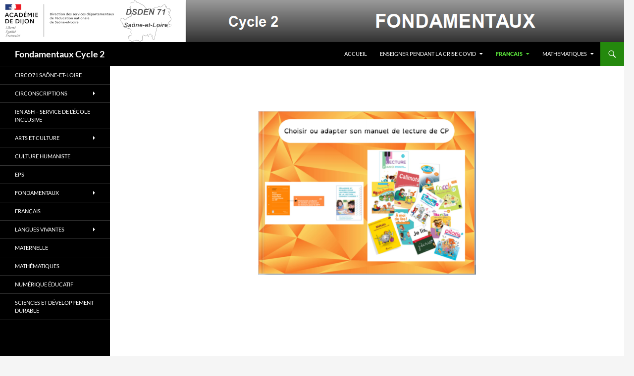

--- FILE ---
content_type: text/html; charset=UTF-8
request_url: https://c2fond71.cir.ac-dijon.fr/manuels-lecture-cp-2021/
body_size: 10992
content:
<!DOCTYPE html>
<html lang="fr-FR">
<head>
	<meta charset="UTF-8">
	<meta name="viewport" content="width=device-width, initial-scale=1.0">
	<title>manuels lecture CP | Fondamentaux Cycle 2</title>
	<link rel="profile" href="https://gmpg.org/xfn/11">
	<link rel="pingback" href="https://c2fond71.cir.ac-dijon.fr/xmlrpc.php">
	<meta name='robots' content='max-image-preview:large' />
<link rel="alternate" type="application/rss+xml" title="Fondamentaux Cycle 2 &raquo; Flux" href="https://c2fond71.cir.ac-dijon.fr/feed/" />
<link rel="alternate" type="application/rss+xml" title="Fondamentaux Cycle 2 &raquo; Flux des commentaires" href="https://c2fond71.cir.ac-dijon.fr/comments/feed/" />
<link rel="alternate" title="oEmbed (JSON)" type="application/json+oembed" href="https://c2fond71.cir.ac-dijon.fr/wp-json/oembed/1.0/embed?url=https%3A%2F%2Fc2fond71.cir.ac-dijon.fr%2Fmanuels-lecture-cp-2021%2F" />
<link rel="alternate" title="oEmbed (XML)" type="text/xml+oembed" href="https://c2fond71.cir.ac-dijon.fr/wp-json/oembed/1.0/embed?url=https%3A%2F%2Fc2fond71.cir.ac-dijon.fr%2Fmanuels-lecture-cp-2021%2F&#038;format=xml" />
<style id='wp-img-auto-sizes-contain-inline-css'>
img:is([sizes=auto i],[sizes^="auto," i]){contain-intrinsic-size:3000px 1500px}
/*# sourceURL=wp-img-auto-sizes-contain-inline-css */
</style>
<link rel='stylesheet' id='validate-engine-css-css' href='https://c2fond71.cir.ac-dijon.fr/wp-content/plugins/wysija-newsletters/css/validationEngine.jquery.css?ver=2.22' media='all' />
<link rel='stylesheet' id='twb-open-sans-css' href='https://fonts.googleapis.com/css?family=Open+Sans%3A300%2C400%2C500%2C600%2C700%2C800&#038;display=swap&#038;ver=6.9' media='all' />
<link rel='stylesheet' id='twbbwg-global-css' href='https://c2fond71.cir.ac-dijon.fr/wp-content/plugins/photo-gallery/booster/assets/css/global.css?ver=1.0.0' media='all' />
<style id='wp-emoji-styles-inline-css'>

	img.wp-smiley, img.emoji {
		display: inline !important;
		border: none !important;
		box-shadow: none !important;
		height: 1em !important;
		width: 1em !important;
		margin: 0 0.07em !important;
		vertical-align: -0.1em !important;
		background: none !important;
		padding: 0 !important;
	}
/*# sourceURL=wp-emoji-styles-inline-css */
</style>
<link rel='stylesheet' id='wp-block-library-css' href='https://c2fond71.cir.ac-dijon.fr/wp-includes/css/dist/block-library/style.min.css?ver=6.9' media='all' />
<style id='global-styles-inline-css'>
:root{--wp--preset--aspect-ratio--square: 1;--wp--preset--aspect-ratio--4-3: 4/3;--wp--preset--aspect-ratio--3-4: 3/4;--wp--preset--aspect-ratio--3-2: 3/2;--wp--preset--aspect-ratio--2-3: 2/3;--wp--preset--aspect-ratio--16-9: 16/9;--wp--preset--aspect-ratio--9-16: 9/16;--wp--preset--color--black: #000000;--wp--preset--color--cyan-bluish-gray: #abb8c3;--wp--preset--color--white: #fff;--wp--preset--color--pale-pink: #f78da7;--wp--preset--color--vivid-red: #cf2e2e;--wp--preset--color--luminous-vivid-orange: #ff6900;--wp--preset--color--luminous-vivid-amber: #fcb900;--wp--preset--color--light-green-cyan: #7bdcb5;--wp--preset--color--vivid-green-cyan: #00d084;--wp--preset--color--pale-cyan-blue: #8ed1fc;--wp--preset--color--vivid-cyan-blue: #0693e3;--wp--preset--color--vivid-purple: #9b51e0;--wp--preset--color--green: #24890d;--wp--preset--color--dark-gray: #2b2b2b;--wp--preset--color--medium-gray: #767676;--wp--preset--color--light-gray: #f5f5f5;--wp--preset--gradient--vivid-cyan-blue-to-vivid-purple: linear-gradient(135deg,rgb(6,147,227) 0%,rgb(155,81,224) 100%);--wp--preset--gradient--light-green-cyan-to-vivid-green-cyan: linear-gradient(135deg,rgb(122,220,180) 0%,rgb(0,208,130) 100%);--wp--preset--gradient--luminous-vivid-amber-to-luminous-vivid-orange: linear-gradient(135deg,rgb(252,185,0) 0%,rgb(255,105,0) 100%);--wp--preset--gradient--luminous-vivid-orange-to-vivid-red: linear-gradient(135deg,rgb(255,105,0) 0%,rgb(207,46,46) 100%);--wp--preset--gradient--very-light-gray-to-cyan-bluish-gray: linear-gradient(135deg,rgb(238,238,238) 0%,rgb(169,184,195) 100%);--wp--preset--gradient--cool-to-warm-spectrum: linear-gradient(135deg,rgb(74,234,220) 0%,rgb(151,120,209) 20%,rgb(207,42,186) 40%,rgb(238,44,130) 60%,rgb(251,105,98) 80%,rgb(254,248,76) 100%);--wp--preset--gradient--blush-light-purple: linear-gradient(135deg,rgb(255,206,236) 0%,rgb(152,150,240) 100%);--wp--preset--gradient--blush-bordeaux: linear-gradient(135deg,rgb(254,205,165) 0%,rgb(254,45,45) 50%,rgb(107,0,62) 100%);--wp--preset--gradient--luminous-dusk: linear-gradient(135deg,rgb(255,203,112) 0%,rgb(199,81,192) 50%,rgb(65,88,208) 100%);--wp--preset--gradient--pale-ocean: linear-gradient(135deg,rgb(255,245,203) 0%,rgb(182,227,212) 50%,rgb(51,167,181) 100%);--wp--preset--gradient--electric-grass: linear-gradient(135deg,rgb(202,248,128) 0%,rgb(113,206,126) 100%);--wp--preset--gradient--midnight: linear-gradient(135deg,rgb(2,3,129) 0%,rgb(40,116,252) 100%);--wp--preset--font-size--small: 13px;--wp--preset--font-size--medium: 20px;--wp--preset--font-size--large: 36px;--wp--preset--font-size--x-large: 42px;--wp--preset--spacing--20: 0.44rem;--wp--preset--spacing--30: 0.67rem;--wp--preset--spacing--40: 1rem;--wp--preset--spacing--50: 1.5rem;--wp--preset--spacing--60: 2.25rem;--wp--preset--spacing--70: 3.38rem;--wp--preset--spacing--80: 5.06rem;--wp--preset--shadow--natural: 6px 6px 9px rgba(0, 0, 0, 0.2);--wp--preset--shadow--deep: 12px 12px 50px rgba(0, 0, 0, 0.4);--wp--preset--shadow--sharp: 6px 6px 0px rgba(0, 0, 0, 0.2);--wp--preset--shadow--outlined: 6px 6px 0px -3px rgb(255, 255, 255), 6px 6px rgb(0, 0, 0);--wp--preset--shadow--crisp: 6px 6px 0px rgb(0, 0, 0);}:where(.is-layout-flex){gap: 0.5em;}:where(.is-layout-grid){gap: 0.5em;}body .is-layout-flex{display: flex;}.is-layout-flex{flex-wrap: wrap;align-items: center;}.is-layout-flex > :is(*, div){margin: 0;}body .is-layout-grid{display: grid;}.is-layout-grid > :is(*, div){margin: 0;}:where(.wp-block-columns.is-layout-flex){gap: 2em;}:where(.wp-block-columns.is-layout-grid){gap: 2em;}:where(.wp-block-post-template.is-layout-flex){gap: 1.25em;}:where(.wp-block-post-template.is-layout-grid){gap: 1.25em;}.has-black-color{color: var(--wp--preset--color--black) !important;}.has-cyan-bluish-gray-color{color: var(--wp--preset--color--cyan-bluish-gray) !important;}.has-white-color{color: var(--wp--preset--color--white) !important;}.has-pale-pink-color{color: var(--wp--preset--color--pale-pink) !important;}.has-vivid-red-color{color: var(--wp--preset--color--vivid-red) !important;}.has-luminous-vivid-orange-color{color: var(--wp--preset--color--luminous-vivid-orange) !important;}.has-luminous-vivid-amber-color{color: var(--wp--preset--color--luminous-vivid-amber) !important;}.has-light-green-cyan-color{color: var(--wp--preset--color--light-green-cyan) !important;}.has-vivid-green-cyan-color{color: var(--wp--preset--color--vivid-green-cyan) !important;}.has-pale-cyan-blue-color{color: var(--wp--preset--color--pale-cyan-blue) !important;}.has-vivid-cyan-blue-color{color: var(--wp--preset--color--vivid-cyan-blue) !important;}.has-vivid-purple-color{color: var(--wp--preset--color--vivid-purple) !important;}.has-black-background-color{background-color: var(--wp--preset--color--black) !important;}.has-cyan-bluish-gray-background-color{background-color: var(--wp--preset--color--cyan-bluish-gray) !important;}.has-white-background-color{background-color: var(--wp--preset--color--white) !important;}.has-pale-pink-background-color{background-color: var(--wp--preset--color--pale-pink) !important;}.has-vivid-red-background-color{background-color: var(--wp--preset--color--vivid-red) !important;}.has-luminous-vivid-orange-background-color{background-color: var(--wp--preset--color--luminous-vivid-orange) !important;}.has-luminous-vivid-amber-background-color{background-color: var(--wp--preset--color--luminous-vivid-amber) !important;}.has-light-green-cyan-background-color{background-color: var(--wp--preset--color--light-green-cyan) !important;}.has-vivid-green-cyan-background-color{background-color: var(--wp--preset--color--vivid-green-cyan) !important;}.has-pale-cyan-blue-background-color{background-color: var(--wp--preset--color--pale-cyan-blue) !important;}.has-vivid-cyan-blue-background-color{background-color: var(--wp--preset--color--vivid-cyan-blue) !important;}.has-vivid-purple-background-color{background-color: var(--wp--preset--color--vivid-purple) !important;}.has-black-border-color{border-color: var(--wp--preset--color--black) !important;}.has-cyan-bluish-gray-border-color{border-color: var(--wp--preset--color--cyan-bluish-gray) !important;}.has-white-border-color{border-color: var(--wp--preset--color--white) !important;}.has-pale-pink-border-color{border-color: var(--wp--preset--color--pale-pink) !important;}.has-vivid-red-border-color{border-color: var(--wp--preset--color--vivid-red) !important;}.has-luminous-vivid-orange-border-color{border-color: var(--wp--preset--color--luminous-vivid-orange) !important;}.has-luminous-vivid-amber-border-color{border-color: var(--wp--preset--color--luminous-vivid-amber) !important;}.has-light-green-cyan-border-color{border-color: var(--wp--preset--color--light-green-cyan) !important;}.has-vivid-green-cyan-border-color{border-color: var(--wp--preset--color--vivid-green-cyan) !important;}.has-pale-cyan-blue-border-color{border-color: var(--wp--preset--color--pale-cyan-blue) !important;}.has-vivid-cyan-blue-border-color{border-color: var(--wp--preset--color--vivid-cyan-blue) !important;}.has-vivid-purple-border-color{border-color: var(--wp--preset--color--vivid-purple) !important;}.has-vivid-cyan-blue-to-vivid-purple-gradient-background{background: var(--wp--preset--gradient--vivid-cyan-blue-to-vivid-purple) !important;}.has-light-green-cyan-to-vivid-green-cyan-gradient-background{background: var(--wp--preset--gradient--light-green-cyan-to-vivid-green-cyan) !important;}.has-luminous-vivid-amber-to-luminous-vivid-orange-gradient-background{background: var(--wp--preset--gradient--luminous-vivid-amber-to-luminous-vivid-orange) !important;}.has-luminous-vivid-orange-to-vivid-red-gradient-background{background: var(--wp--preset--gradient--luminous-vivid-orange-to-vivid-red) !important;}.has-very-light-gray-to-cyan-bluish-gray-gradient-background{background: var(--wp--preset--gradient--very-light-gray-to-cyan-bluish-gray) !important;}.has-cool-to-warm-spectrum-gradient-background{background: var(--wp--preset--gradient--cool-to-warm-spectrum) !important;}.has-blush-light-purple-gradient-background{background: var(--wp--preset--gradient--blush-light-purple) !important;}.has-blush-bordeaux-gradient-background{background: var(--wp--preset--gradient--blush-bordeaux) !important;}.has-luminous-dusk-gradient-background{background: var(--wp--preset--gradient--luminous-dusk) !important;}.has-pale-ocean-gradient-background{background: var(--wp--preset--gradient--pale-ocean) !important;}.has-electric-grass-gradient-background{background: var(--wp--preset--gradient--electric-grass) !important;}.has-midnight-gradient-background{background: var(--wp--preset--gradient--midnight) !important;}.has-small-font-size{font-size: var(--wp--preset--font-size--small) !important;}.has-medium-font-size{font-size: var(--wp--preset--font-size--medium) !important;}.has-large-font-size{font-size: var(--wp--preset--font-size--large) !important;}.has-x-large-font-size{font-size: var(--wp--preset--font-size--x-large) !important;}
/*# sourceURL=global-styles-inline-css */
</style>

<style id='classic-theme-styles-inline-css'>
/*! This file is auto-generated */
.wp-block-button__link{color:#fff;background-color:#32373c;border-radius:9999px;box-shadow:none;text-decoration:none;padding:calc(.667em + 2px) calc(1.333em + 2px);font-size:1.125em}.wp-block-file__button{background:#32373c;color:#fff;text-decoration:none}
/*# sourceURL=/wp-includes/css/classic-themes.min.css */
</style>
<link rel='stylesheet' id='responsive-lightbox-swipebox-css' href='https://c2fond71.cir.ac-dijon.fr/wp-content/plugins/responsive-lightbox/assets/swipebox/swipebox.min.css?ver=1.5.2' media='all' />
<link rel='stylesheet' id='af-fontawesome-css' href='https://c2fond71.cir.ac-dijon.fr/wp-content/plugins/asgaros-forum/libs/fontawesome/css/all.min.css?ver=3.3.0' media='all' />
<link rel='stylesheet' id='af-fontawesome-compat-v4-css' href='https://c2fond71.cir.ac-dijon.fr/wp-content/plugins/asgaros-forum/libs/fontawesome/css/v4-shims.min.css?ver=3.3.0' media='all' />
<link rel='stylesheet' id='af-widgets-css' href='https://c2fond71.cir.ac-dijon.fr/wp-content/plugins/asgaros-forum/skin/widgets.css?ver=3.3.0' media='all' />
<link rel='stylesheet' id='bwg_fonts-css' href='https://c2fond71.cir.ac-dijon.fr/wp-content/plugins/photo-gallery/css/bwg-fonts/fonts.css?ver=0.0.1' media='all' />
<link rel='stylesheet' id='sumoselect-css' href='https://c2fond71.cir.ac-dijon.fr/wp-content/plugins/photo-gallery/css/sumoselect.min.css?ver=3.4.6' media='all' />
<link rel='stylesheet' id='mCustomScrollbar-css' href='https://c2fond71.cir.ac-dijon.fr/wp-content/plugins/photo-gallery/css/jquery.mCustomScrollbar.min.css?ver=3.1.5' media='all' />
<link rel='stylesheet' id='bwg_googlefonts-css' href='https://fonts.googleapis.com/css?family=Ubuntu&#038;subset=greek,latin,greek-ext,vietnamese,cyrillic-ext,latin-ext,cyrillic' media='all' />
<link rel='stylesheet' id='bwg_frontend-css' href='https://c2fond71.cir.ac-dijon.fr/wp-content/plugins/photo-gallery/css/styles.min.css?ver=1.8.37' media='all' />
<link rel='stylesheet' id='h5p-plugin-styles-css' href='https://c2fond71.cir.ac-dijon.fr/wp-content/plugins/h5p/h5p-php-library/styles/h5p.css?ver=1.16.2' media='all' />
<link rel='stylesheet' id='parent-style-css' href='https://c2fond71.cir.ac-dijon.fr/wp-content/themes/twentyfourteen/style.css?ver=6.9' media='all' />
<link rel='stylesheet' id='twentyfourteen-lato-css' href='https://c2fond71.cir.ac-dijon.fr/wp-content/themes/twentyfourteen/fonts/font-lato.css?ver=20230328' media='all' />
<link rel='stylesheet' id='genericons-css' href='https://c2fond71.cir.ac-dijon.fr/wp-content/themes/twentyfourteen/genericons/genericons.css?ver=20251101' media='all' />
<link rel='stylesheet' id='twentyfourteen-style-css' href='https://c2fond71.cir.ac-dijon.fr/wp-content/themes/twentyfourteen-cir/style.css?ver=20251202' media='all' />
<link rel='stylesheet' id='twentyfourteen-block-style-css' href='https://c2fond71.cir.ac-dijon.fr/wp-content/themes/twentyfourteen/css/blocks.css?ver=20250715' media='all' />
<link rel='stylesheet' id='dashicons-css' href='https://c2fond71.cir.ac-dijon.fr/wp-includes/css/dashicons.min.css?ver=6.9' media='all' />
<link rel='stylesheet' id='my-calendar-lists-css' href='https://c2fond71.cir.ac-dijon.fr/wp-content/plugins/my-calendar/css/list-presets.css?ver=3.7.0' media='all' />
<link rel='stylesheet' id='my-calendar-reset-css' href='https://c2fond71.cir.ac-dijon.fr/wp-content/plugins/my-calendar/css/reset.css?ver=3.7.0' media='all' />
<link rel='stylesheet' id='my-calendar-style-css' href='https://c2fond71.cir.ac-dijon.fr/wp-content/plugins/my-calendar/styles/twentytwentytwo.css?ver=3.7.0-twentytwentytwo-css' media='all' />
<style id='my-calendar-style-inline-css'>

/* Styles by My Calendar - Joe Dolson https://www.joedolson.com/ */

.mc-main, .mc-event, .my-calendar-modal, .my-calendar-modal-overlay, .mc-event-list {--primary-dark: #313233; --primary-light: #fff; --secondary-light: #fff; --secondary-dark: #000; --highlight-dark: #666; --highlight-light: #efefef; --close-button: #b32d2e; --search-highlight-bg: #f5e6ab; --main-background: transparent; --main-color: inherit; --navbar-background: transparent; --nav-button-bg: #fff; --nav-button-color: #313233; --nav-button-border: #313233; --nav-input-border: #313233; --nav-input-background: #fff; --nav-input-color: #313233; --grid-cell-border: #0000001f; --grid-header-border: #313233; --grid-header-color: #313233; --grid-weekend-color: #313233; --grid-header-bg: transparent; --grid-weekend-bg: transparent; --grid-cell-background: transparent; --current-day-border: #313233; --current-day-color: #313233; --current-day-bg: transparent; --date-has-events-bg: #313233; --date-has-events-color: #f6f7f7; --calendar-heading: clamp( 1.125rem, 24px, 2.5rem ); --event-title: clamp( 1.25rem, 24px, 2.5rem ); --grid-date: 16px; --grid-date-heading: clamp( .75rem, 16px, 1.5rem ); --modal-title: 1.5rem; --navigation-controls: clamp( .75rem, 16px, 1.5rem ); --card-heading: 1.125rem; --list-date: 1.25rem; --author-card: clamp( .75rem, 14px, 1.5rem); --single-event-title: clamp( 1.25rem, 24px, 2.5rem ); --mini-time-text: clamp( .75rem, 14px 1.25rem ); --list-event-date: 1.25rem; --list-event-title: 1.2rem; --grid-max-width: 1260px; --main-margin: 0 auto; --list-preset-border-color: #000000; --list-preset-stripe-background: rgba( 0,0,0,.04 ); --list-preset-date-badge-background: #000; --list-preset-date-badge-color: #fff; --list-preset-background: transparent; }
/*# sourceURL=my-calendar-style-inline-css */
</style>
<!--n2css--><!--n2js--><script src="https://c2fond71.cir.ac-dijon.fr/wp-includes/js/jquery/jquery.min.js?ver=3.7.1" id="jquery-core-js"></script>
<script src="https://c2fond71.cir.ac-dijon.fr/wp-includes/js/jquery/jquery-migrate.min.js?ver=3.4.1" id="jquery-migrate-js"></script>
<script src="https://c2fond71.cir.ac-dijon.fr/wp-content/plugins/photo-gallery/booster/assets/js/circle-progress.js?ver=1.2.2" id="twbbwg-circle-js"></script>
<script id="twbbwg-global-js-extra">
var twb = {"nonce":"126c804380","ajax_url":"https://c2fond71.cir.ac-dijon.fr/wp-admin/admin-ajax.php","plugin_url":"https://c2fond71.cir.ac-dijon.fr/wp-content/plugins/photo-gallery/booster","href":"https://c2fond71.cir.ac-dijon.fr/wp-admin/admin.php?page=twbbwg_photo-gallery"};
var twb = {"nonce":"126c804380","ajax_url":"https://c2fond71.cir.ac-dijon.fr/wp-admin/admin-ajax.php","plugin_url":"https://c2fond71.cir.ac-dijon.fr/wp-content/plugins/photo-gallery/booster","href":"https://c2fond71.cir.ac-dijon.fr/wp-admin/admin.php?page=twbbwg_photo-gallery"};
//# sourceURL=twbbwg-global-js-extra
</script>
<script src="https://c2fond71.cir.ac-dijon.fr/wp-content/plugins/photo-gallery/booster/assets/js/global.js?ver=1.0.0" id="twbbwg-global-js"></script>
<script src="https://c2fond71.cir.ac-dijon.fr/wp-content/plugins/responsive-lightbox/assets/dompurify/purify.min.js?ver=3.3.1" id="dompurify-js"></script>
<script id="responsive-lightbox-sanitizer-js-before">
window.RLG = window.RLG || {}; window.RLG.sanitizeAllowedHosts = ["youtube.com","www.youtube.com","youtu.be","vimeo.com","player.vimeo.com"];
//# sourceURL=responsive-lightbox-sanitizer-js-before
</script>
<script src="https://c2fond71.cir.ac-dijon.fr/wp-content/plugins/responsive-lightbox/js/sanitizer.js?ver=2.6.1" id="responsive-lightbox-sanitizer-js"></script>
<script src="https://c2fond71.cir.ac-dijon.fr/wp-content/plugins/responsive-lightbox/assets/swipebox/jquery.swipebox.min.js?ver=1.5.2" id="responsive-lightbox-swipebox-js"></script>
<script src="https://c2fond71.cir.ac-dijon.fr/wp-includes/js/underscore.min.js?ver=1.13.7" id="underscore-js"></script>
<script src="https://c2fond71.cir.ac-dijon.fr/wp-content/plugins/responsive-lightbox/assets/infinitescroll/infinite-scroll.pkgd.min.js?ver=4.0.1" id="responsive-lightbox-infinite-scroll-js"></script>
<script id="responsive-lightbox-js-before">
var rlArgs = {"script":"swipebox","selector":"lightbox","customEvents":"","activeGalleries":true,"animation":true,"hideCloseButtonOnMobile":false,"removeBarsOnMobile":false,"hideBars":true,"hideBarsDelay":5000,"videoMaxWidth":1080,"useSVG":true,"loopAtEnd":false,"woocommerce_gallery":false,"ajaxurl":"https:\/\/c2fond71.cir.ac-dijon.fr\/wp-admin\/admin-ajax.php","nonce":"a6ebc55738","preview":false,"postId":1885,"scriptExtension":false};

//# sourceURL=responsive-lightbox-js-before
</script>
<script src="https://c2fond71.cir.ac-dijon.fr/wp-content/plugins/responsive-lightbox/js/front.js?ver=2.6.1" id="responsive-lightbox-js"></script>
<script id="3d-flip-book-client-locale-loader-js-extra">
var FB3D_CLIENT_LOCALE = {"ajaxurl":"https://c2fond71.cir.ac-dijon.fr/wp-admin/admin-ajax.php","dictionary":{"Table of contents":"Table of contents","Close":"Close","Bookmarks":"Bookmarks","Thumbnails":"Thumbnails","Search":"Search","Share":"Share","Facebook":"Facebook","Twitter":"Twitter","Email":"Email","Play":"Play","Previous page":"Previous page","Next page":"Next page","Zoom in":"Zoom in","Zoom out":"Zoom out","Fit view":"Fit view","Auto play":"Auto play","Full screen":"Full screen","More":"More","Smart pan":"Smart pan","Single page":"Single page","Sounds":"Sounds","Stats":"Stats","Print":"Print","Download":"Download","Goto first page":"Goto first page","Goto last page":"Goto last page"},"images":"https://c2fond71.cir.ac-dijon.fr/wp-content/plugins/interactive-3d-flipbook-powered-physics-engine/assets/images/","jsData":{"urls":[],"posts":{"ids_mis":[],"ids":[]},"pages":[],"firstPages":[],"bookCtrlProps":[],"bookTemplates":[]},"key":"3d-flip-book","pdfJS":{"pdfJsLib":"https://c2fond71.cir.ac-dijon.fr/wp-content/plugins/interactive-3d-flipbook-powered-physics-engine/assets/js/pdf.min.js?ver=4.3.136","pdfJsWorker":"https://c2fond71.cir.ac-dijon.fr/wp-content/plugins/interactive-3d-flipbook-powered-physics-engine/assets/js/pdf.worker.js?ver=4.3.136","stablePdfJsLib":"https://c2fond71.cir.ac-dijon.fr/wp-content/plugins/interactive-3d-flipbook-powered-physics-engine/assets/js/stable/pdf.min.js?ver=2.5.207","stablePdfJsWorker":"https://c2fond71.cir.ac-dijon.fr/wp-content/plugins/interactive-3d-flipbook-powered-physics-engine/assets/js/stable/pdf.worker.js?ver=2.5.207","pdfJsCMapUrl":"https://c2fond71.cir.ac-dijon.fr/wp-content/plugins/interactive-3d-flipbook-powered-physics-engine/assets/cmaps/"},"cacheurl":"http://c2fond71.cir.ac-dijon.fr/wp-content/uploads/sites/35/3d-flip-book/cache/","pluginsurl":"https://c2fond71.cir.ac-dijon.fr/wp-content/plugins/","pluginurl":"https://c2fond71.cir.ac-dijon.fr/wp-content/plugins/interactive-3d-flipbook-powered-physics-engine/","thumbnailSize":{"width":"150","height":"150"},"version":"1.16.17"};
//# sourceURL=3d-flip-book-client-locale-loader-js-extra
</script>
<script src="https://c2fond71.cir.ac-dijon.fr/wp-content/plugins/interactive-3d-flipbook-powered-physics-engine/assets/js/client-locale-loader.js?ver=1.16.17" id="3d-flip-book-client-locale-loader-js" async data-wp-strategy="async"></script>
<script src="https://c2fond71.cir.ac-dijon.fr/wp-content/plugins/photo-gallery/js/jquery.sumoselect.min.js?ver=3.4.6" id="sumoselect-js"></script>
<script src="https://c2fond71.cir.ac-dijon.fr/wp-content/plugins/photo-gallery/js/tocca.min.js?ver=2.0.9" id="bwg_mobile-js"></script>
<script src="https://c2fond71.cir.ac-dijon.fr/wp-content/plugins/photo-gallery/js/jquery.mCustomScrollbar.concat.min.js?ver=3.1.5" id="mCustomScrollbar-js"></script>
<script src="https://c2fond71.cir.ac-dijon.fr/wp-content/plugins/photo-gallery/js/jquery.fullscreen.min.js?ver=0.6.0" id="jquery-fullscreen-js"></script>
<script id="bwg_frontend-js-extra">
var bwg_objectsL10n = {"bwg_field_required":"field is required.","bwg_mail_validation":"This is not a valid email address.","bwg_search_result":"There are no images matching your search.","bwg_select_tag":"Select Tag","bwg_order_by":"Order By","bwg_search":"Search","bwg_show_ecommerce":"Show Ecommerce","bwg_hide_ecommerce":"Hide Ecommerce","bwg_show_comments":"Show Comments","bwg_hide_comments":"Hide Comments","bwg_restore":"Restore","bwg_maximize":"Maximize","bwg_fullscreen":"Fullscreen","bwg_exit_fullscreen":"Exit Fullscreen","bwg_search_tag":"SEARCH...","bwg_tag_no_match":"No tags found","bwg_all_tags_selected":"All tags selected","bwg_tags_selected":"tags selected","play":"Play","pause":"Pause","is_pro":"","bwg_play":"Play","bwg_pause":"Pause","bwg_hide_info":"Hide info","bwg_show_info":"Show info","bwg_hide_rating":"Hide rating","bwg_show_rating":"Show rating","ok":"Ok","cancel":"Cancel","select_all":"Select all","lazy_load":"0","lazy_loader":"https://c2fond71.cir.ac-dijon.fr/wp-content/plugins/photo-gallery/images/ajax_loader.png","front_ajax":"0","bwg_tag_see_all":"see all tags","bwg_tag_see_less":"see less tags"};
//# sourceURL=bwg_frontend-js-extra
</script>
<script src="https://c2fond71.cir.ac-dijon.fr/wp-content/plugins/photo-gallery/js/scripts.min.js?ver=1.8.37" id="bwg_frontend-js"></script>
<script src="https://c2fond71.cir.ac-dijon.fr/wp-content/themes/twentyfourteen/js/functions.js?ver=20250729" id="twentyfourteen-script-js" defer data-wp-strategy="defer"></script>
<link rel="https://api.w.org/" href="https://c2fond71.cir.ac-dijon.fr/wp-json/" /><link rel="alternate" title="JSON" type="application/json" href="https://c2fond71.cir.ac-dijon.fr/wp-json/wp/v2/pages/1885" /><link rel="EditURI" type="application/rsd+xml" title="RSD" href="https://c2fond71.cir.ac-dijon.fr/xmlrpc.php?rsd" />
<meta name="generator" content="WordPress 6.9" />
<link rel="canonical" href="https://c2fond71.cir.ac-dijon.fr/manuels-lecture-cp-2021/" />
<link rel='shortlink' href='https://c2fond71.cir.ac-dijon.fr/?p=1885' />
 <!-- Hide Page Title -->
              <script type="text/javascript">
				jQuery(document).ready(function($){
				  if( $('.entry-title').length != 0 ) {
					$('.entry-title span.hpt_headertitle').parents('.entry-title:first').hide();
				    } else {
					  $('h1 span.hpt_headertitle').parents('h1:first').hide();
					  $('h2 span.hpt_headertitle').parents('h2:first').hide();
				   }
				});
              </script><noscript><style type="text/css"> .entry-title { display:none !important; }</style></noscript>
             <!-- END Hide Page Title-->
	    <style id="fourteen-colors" type="text/css"></style></head>

<body class="wp-singular page-template-default page page-id-1885 wp-embed-responsive wp-theme-twentyfourteen wp-child-theme-twentyfourteen-cir locale-fr-fr metaslider-plugin header-image full-width singular">
<a class="screen-reader-text skip-link" href="#content">
	Aller au contenu</a>
<div id="page" class="hfeed site">
			<div id="site-header">
		<a href="https://c2fond71.cir.ac-dijon.fr/" rel="home" >
			<img src="https://c2fond71.cir.ac-dijon.fr/wp-content/uploads/sites/35/Images/logos/bandeau_aca40_FondC2.png" width="1260" height="85" alt="Fondamentaux Cycle 2" srcset="https://c2fond71.cir.ac-dijon.fr/wp-content/uploads/sites/35/Images/logos/bandeau_aca40_FondC2.png 1260w, https://c2fond71.cir.ac-dijon.fr/wp-content/uploads/sites/35/Images/logos/bandeau_aca40_FondC2-300x20.png 300w, https://c2fond71.cir.ac-dijon.fr/wp-content/uploads/sites/35/Images/logos/bandeau_aca40_FondC2-1024x69.png 1024w, https://c2fond71.cir.ac-dijon.fr/wp-content/uploads/sites/35/Images/logos/bandeau_aca40_FondC2-768x52.png 768w, https://c2fond71.cir.ac-dijon.fr/wp-content/uploads/sites/35/Images/logos/bandeau_aca40_FondC2-600x40.png 600w" sizes="(max-width: 1260px) 100vw, 1260px" decoding="async" fetchpriority="high" />		</a>
	</div>
	
	<header id="masthead" class="site-header">
		<div class="header-main">
							<h1 class="site-title"><a href="https://c2fond71.cir.ac-dijon.fr/" rel="home" >Fondamentaux Cycle 2</a></h1>
			
			<div class="search-toggle">
				<a href="#search-container" class="screen-reader-text" aria-expanded="false" aria-controls="search-container">
					Recherche				</a>
			</div>

			<nav id="primary-navigation" class="site-navigation primary-navigation">
				<button class="menu-toggle">Menu principal</button>
				<div class="menu-principal-container"><ul id="primary-menu" class="nav-menu"><li id="menu-item-82" class="menu-item menu-item-type-custom menu-item-object-custom menu-item-home menu-item-82"><a href="https://c2fond71.cir.ac-dijon.fr/">ACCUEIL</a></li>
<li id="menu-item-699" class="menu-item menu-item-type-post_type menu-item-object-page menu-item-has-children menu-item-699"><a href="https://c2fond71.cir.ac-dijon.fr/693-2/">Enseigner pendant la crise Covid</a>
<ul class="sub-menu">
	<li id="menu-item-706" class="menu-item menu-item-type-post_type menu-item-object-page menu-item-has-children menu-item-706"><a href="https://c2fond71.cir.ac-dijon.fr/444-2/">Enseigner à distance</a>
	<ul class="sub-menu">
		<li id="menu-item-544" class="menu-item menu-item-type-post_type menu-item-object-page menu-item-544"><a href="https://c2fond71.cir.ac-dijon.fr/385-2/">S&rsquo;entraîner en français</a></li>
		<li id="menu-item-545" class="menu-item menu-item-type-post_type menu-item-object-page menu-item-545"><a href="https://c2fond71.cir.ac-dijon.fr/485-2/">S&rsquo;entraîner en maths</a></li>
		<li id="menu-item-546" class="menu-item menu-item-type-post_type menu-item-object-page menu-item-546"><a href="https://c2fond71.cir.ac-dijon.fr/412-2/">Lire et comprendre</a></li>
		<li id="menu-item-547" class="menu-item menu-item-type-post_type menu-item-object-page menu-item-547"><a href="https://c2fond71.cir.ac-dijon.fr/431-2/">Pluridisciplinarité Projets</a></li>
	</ul>
</li>
	<li id="menu-item-707" class="menu-item menu-item-type-post_type menu-item-object-page menu-item-707"><a href="https://c2fond71.cir.ac-dijon.fr/700-2/">Retourner en classe</a></li>
</ul>
</li>
<li id="menu-item-294" class="menu-item menu-item-type-post_type menu-item-object-page current-menu-ancestor current-menu-parent current_page_parent current_page_ancestor menu-item-has-children menu-item-294"><a href="https://c2fond71.cir.ac-dijon.fr/191-2/">FRANCAIS</a>
<ul class="sub-menu">
	<li id="menu-item-1922" class="menu-item menu-item-type-post_type menu-item-object-page menu-item-1922"><a href="https://c2fond71.cir.ac-dijon.fr/principes-incontournables-francais/">principes incontournables français</a></li>
	<li id="menu-item-1928" class="menu-item menu-item-type-post_type menu-item-object-page menu-item-has-children menu-item-1928"><a href="https://c2fond71.cir.ac-dijon.fr/lecture-sommaire/">lecture : code compréhension</a>
	<ul class="sub-menu">
		<li id="menu-item-2128" class="menu-item menu-item-type-post_type menu-item-object-page menu-item-2128"><a href="https://c2fond71.cir.ac-dijon.fr/cp-1ere-partie-de-lannee/">CP 1ere partie de l’année</a></li>
		<li id="menu-item-2129" class="menu-item menu-item-type-post_type menu-item-object-page menu-item-2129"><a href="https://c2fond71.cir.ac-dijon.fr/cp-2eme-partie-annee/">CP 2eme partie année</a></li>
		<li id="menu-item-2133" class="menu-item menu-item-type-post_type menu-item-object-page menu-item-2133"><a href="https://c2fond71.cir.ac-dijon.fr/lecture-haute-voix-ce-sommaire/">CE lectures haute voix</a></li>
		<li id="menu-item-2132" class="menu-item menu-item-type-post_type menu-item-object-page menu-item-2132"><a href="https://c2fond71.cir.ac-dijon.fr/compreh_ce/">CE comprehension</a></li>
	</ul>
</li>
	<li id="menu-item-2039" class="menu-item menu-item-type-post_type menu-item-object-page menu-item-2039"><a href="https://c2fond71.cir.ac-dijon.fr/litterature/">Littérature</a></li>
	<li id="menu-item-1889" class="menu-item menu-item-type-post_type menu-item-object-page current-menu-item page_item page-item-1885 current_page_item menu-item-1889"><a href="https://c2fond71.cir.ac-dijon.fr/manuels-lecture-cp-2021/" aria-current="page"><span class="hpt_headertitle">manuels lecture CP</span></a></li>
</ul>
</li>
<li id="menu-item-946" class="menu-item menu-item-type-post_type menu-item-object-page menu-item-has-children menu-item-946"><a href="https://c2fond71.cir.ac-dijon.fr/761-2/">Mathematiques</a>
<ul class="sub-menu">
	<li id="menu-item-1583" class="menu-item menu-item-type-post_type menu-item-object-page menu-item-1583"><a href="https://c2fond71.cir.ac-dijon.fr/sommaire_res_de_pbs_cycle2/">Résolution de problèmes</a></li>
</ul>
</li>
</ul></div>			</nav>
		</div>

		<div id="search-container" class="search-box-wrapper hide">
			<div class="search-box">
				<form role="search" method="get" class="search-form" action="https://c2fond71.cir.ac-dijon.fr/">
				<label>
					<span class="screen-reader-text">Rechercher :</span>
					<input type="search" class="search-field" placeholder="Rechercher…" value="" name="s" />
				</label>
				<input type="submit" class="search-submit" value="Rechercher" />
			</form>			</div>
		</div>
	</header><!-- #masthead -->

	<div id="main" class="site-main">

<div id="main-content" class="main-content">

	<div id="primary" class="content-area">
		<div id="content" class="site-content" role="main">

			
<article id="post-1885" class="post-1885 page type-page status-publish hentry">
	<header class="entry-header"><h1 class="entry-title"><span class="hpt_headertitle">manuels lecture CP</span></h1></header><!-- .entry-header -->
	<div class="entry-content">
		<p><a href="https://read.bookcreator.com/8i1x92bEbaMsTpiPlpYP0DDK0lm1/i5c1Ge1TTae3qbRnTy8LPQ" target="_blank" rel="noopener"><img decoding="async" class="wp-image-1884 aligncenter" src="https://c2fond71.cir.ac-dijon.fr/wp-content/uploads/sites/35/Francais/Methodes/Capture-decran-du-2021-05-18-15-58-53.png" alt="" width="440" height="331" srcset="https://c2fond71.cir.ac-dijon.fr/wp-content/uploads/sites/35/Francais/Methodes/Capture-decran-du-2021-05-18-15-58-53.png 887w, https://c2fond71.cir.ac-dijon.fr/wp-content/uploads/sites/35/Francais/Methodes/Capture-decran-du-2021-05-18-15-58-53-300x225.png 300w, https://c2fond71.cir.ac-dijon.fr/wp-content/uploads/sites/35/Francais/Methodes/Capture-decran-du-2021-05-18-15-58-53-768x577.png 768w, https://c2fond71.cir.ac-dijon.fr/wp-content/uploads/sites/35/Francais/Methodes/Capture-decran-du-2021-05-18-15-58-53-600x451.png 600w" sizes="(max-width: 440px) 100vw, 440px" /></a></p>
<p>&nbsp;</p>
<p>&nbsp;</p>
<p>&nbsp;</p>
<p>&nbsp;</p>
<p>&nbsp;</p>
<p>&nbsp;</p>
<p>&nbsp;</p>
<p>&nbsp;</p>
<p>&nbsp;</p>
<p>A partir de début juin 2021</p>
	</div><!-- .entry-content -->
</article><!-- #post-1885 -->

		</div><!-- #content -->
	</div><!-- #primary -->
	</div><!-- #main-content -->

<div id="secondary">
	
		<nav class="navigation site-navigation secondary-navigation">
		<div class="menu-menu-site-container"><ul id="menu-menu-site" class="menu"><li id="menu-item-57" class="menu-item menu-item-type-custom menu-item-object-custom menu-item-57"><a href="https://circo71.cir.ac-dijon.fr/">CIRCO71 Saône-et-Loire</a></li>
<li id="menu-item-58" class="menu-item menu-item-type-custom menu-item-object-custom menu-item-has-children menu-item-58"><a>Circonscriptions</a>
<ul class="sub-menu">
	<li id="menu-item-59" class="menu-item menu-item-type-custom menu-item-object-custom menu-item-59"><a href="https://ien71-autun.cir.ac-dijon.fr/">AUTUN</a></li>
	<li id="menu-item-60" class="menu-item menu-item-type-custom menu-item-object-custom menu-item-60"><a href="https://ien71-chalon1.cir.ac-dijon.fr/">CHALON 1</a></li>
	<li id="menu-item-61" class="menu-item menu-item-type-custom menu-item-object-custom menu-item-61"><a href="https://ien71-chalon2.cir.ac-dijon.fr/">CHALON 2</a></li>
	<li id="menu-item-62" class="menu-item menu-item-type-custom menu-item-object-custom menu-item-62"><a href="https://ien71-charolles.cir.ac-dijon.fr/">CHAROLLES</a></li>
	<li id="menu-item-63" class="menu-item menu-item-type-custom menu-item-object-custom menu-item-63"><a href="https://ien71-creusot.cir.ac-dijon.fr/">LE CREUSOT</a></li>
	<li id="menu-item-64" class="menu-item menu-item-type-custom menu-item-object-custom menu-item-64"><a href="https://ien71-louhans.cir.ac-dijon.fr/">LOUHANS</a></li>
	<li id="menu-item-65" class="menu-item menu-item-type-custom menu-item-object-custom menu-item-65"><a href="https://ien71-macon-nord.cir.ac-dijon.fr/">MÂCON NORD</a></li>
	<li id="menu-item-66" class="menu-item menu-item-type-custom menu-item-object-custom menu-item-66"><a href="https://ien71-macon-sud.cir.ac-dijon.fr/">MÂCON SUD</a></li>
	<li id="menu-item-67" class="menu-item menu-item-type-custom menu-item-object-custom menu-item-67"><a href="https://ien71-montceau.cir.ac-dijon.fr/">MONTCEAU-LES-MINES</a></li>
	<li id="menu-item-68" class="menu-item menu-item-type-custom menu-item-object-custom menu-item-68"><a href="https://ien71-tournus.cir.ac-dijon.fr/">TOURNUS</a></li>
</ul>
</li>
<li id="menu-item-69" class="menu-item menu-item-type-custom menu-item-object-custom menu-item-69"><a href="https://ien71-ash.cir.ac-dijon.fr/">IEN ASH &#8211; service de l&rsquo;école inclusive</a></li>
<li id="menu-item-70" class="menu-item menu-item-type-custom menu-item-object-custom menu-item-has-children menu-item-70"><a href="https://culture71.cir.ac-dijon.fr/">ARTS ET CULTURE</a>
<ul class="sub-menu">
	<li id="menu-item-72" class="menu-item menu-item-type-custom menu-item-object-custom menu-item-72"><a href="https://cine71.cir.ac-dijon.fr/">ÉCOLE ET CINÉMA</a></li>
</ul>
</li>
<li id="menu-item-71" class="menu-item menu-item-type-custom menu-item-object-custom menu-item-71"><a href="https://humaniste71.cir.ac-dijon.fr/">CULTURE HUMANISTE</a></li>
<li id="menu-item-73" class="menu-item menu-item-type-custom menu-item-object-custom menu-item-73"><a href="https://eps71.cir.ac-dijon.fr/">EPS</a></li>
<li id="menu-item-1065" class="menu-item menu-item-type-custom menu-item-object-custom menu-item-has-children menu-item-1065"><a href="/">FONDAMENTAUX</a>
<ul class="sub-menu">
	<li id="menu-item-78" class="menu-item menu-item-type-custom menu-item-object-custom menu-item-home menu-item-78"><a href="https://c2fond71.cir.ac-dijon.fr">CYCLE 2</a></li>
	<li id="menu-item-255" class="menu-item menu-item-type-custom menu-item-object-custom menu-item-255"><a href="https://c3fond71.cir.ac-dijon.fr">CYCLE 3</a></li>
</ul>
</li>
<li id="menu-item-74" class="menu-item menu-item-type-custom menu-item-object-custom menu-item-74"><a href="https://francais71.cir.ac-dijon.fr/">FRANÇAIS</a></li>
<li id="menu-item-75" class="menu-item menu-item-type-custom menu-item-object-custom menu-item-has-children menu-item-75"><a href="https://lv71.cir.ac-dijon.fr/">LANGUES VIVANTES</a>
<ul class="sub-menu">
	<li id="menu-item-1066" class="menu-item menu-item-type-custom menu-item-object-custom menu-item-1066"><a href="http://lv71.cir.ac-dijon.fr/category/enseigner/eleves-allophones/">ÉLÈVES ALLOPHONES</a></li>
	<li id="menu-item-2320" class="menu-item menu-item-type-custom menu-item-object-custom menu-item-2320"><a href="https://lv71.cir.ac-dijon.fr/eile-enseignements-internationaux-de-langues-etrangeres/">EILE</a></li>
</ul>
</li>
<li id="menu-item-76" class="menu-item menu-item-type-custom menu-item-object-custom menu-item-76"><a href="https://mat71.cir.ac-dijon.fr/">MATERNELLE</a></li>
<li id="menu-item-77" class="menu-item menu-item-type-custom menu-item-object-custom menu-item-77"><a href="https://maths71.cir.ac-dijon.fr/">MATHÉMATIQUES</a></li>
<li id="menu-item-79" class="menu-item menu-item-type-custom menu-item-object-custom menu-item-79"><a href="https://tice71.cir.ac-dijon.fr/">NUMÉRIQUE ÉDUCATIF</a></li>
<li id="menu-item-81" class="menu-item menu-item-type-custom menu-item-object-custom menu-item-81"><a href="https://sciences-eedd71.cir.ac-dijon.fr/">SCIENCES ET DÉVELOPPEMENT DURABLE</a></li>
</ul></div>	</nav>
	
	</div><!-- #secondary -->

		</div><!-- #main -->

		<footer id="colophon" class="site-footer">

			
			<div class="site-info">
												<a href="https://wordpress.org/" class="imprint">
					Fièrement propulsé par WordPress				</a>
			</div><!-- .site-info -->
		</footer><!-- #colophon -->
	</div><!-- #page -->

	<script type="speculationrules">
{"prefetch":[{"source":"document","where":{"and":[{"href_matches":"/*"},{"not":{"href_matches":["/wp-*.php","/wp-admin/*","/wp-content/uploads/sites/35/*","/wp-content/*","/wp-content/plugins/*","/wp-content/themes/twentyfourteen-cir/*","/wp-content/themes/twentyfourteen/*","/*\\?(.+)"]}},{"not":{"selector_matches":"a[rel~=\"nofollow\"]"}},{"not":{"selector_matches":".no-prefetch, .no-prefetch a"}}]},"eagerness":"conservative"}]}
</script>
<!-- Matomo -->
<script>
  var _paq = window._paq = window._paq || [];
  /* tracker methods like "setCustomDimension" should be called before "trackPageView" */
  _paq.push(['trackPageView']);
  _paq.push(['enableLinkTracking']);
  (function() {
    var u="//piwik.cir.ac-dijon.fr/";
    _paq.push(['setTrackerUrl', u+'piwik.php']);
    _paq.push(['setSiteId', '868']);
    var d=document, g=d.createElement('script'), s=d.getElementsByTagName('script')[0];
    g.async=true; g.src=u+'piwik.js'; s.parentNode.insertBefore(g,s);
  })();
</script>
<!-- End Matomo Code -->
<script src="https://c2fond71.cir.ac-dijon.fr/wp-includes/js/dist/dom-ready.min.js?ver=f77871ff7694fffea381" id="wp-dom-ready-js"></script>
<script src="https://c2fond71.cir.ac-dijon.fr/wp-includes/js/dist/hooks.min.js?ver=dd5603f07f9220ed27f1" id="wp-hooks-js"></script>
<script src="https://c2fond71.cir.ac-dijon.fr/wp-includes/js/dist/i18n.min.js?ver=c26c3dc7bed366793375" id="wp-i18n-js"></script>
<script id="wp-i18n-js-after">
wp.i18n.setLocaleData( { 'text direction\u0004ltr': [ 'ltr' ] } );
//# sourceURL=wp-i18n-js-after
</script>
<script id="wp-a11y-js-translations">
( function( domain, translations ) {
	var localeData = translations.locale_data[ domain ] || translations.locale_data.messages;
	localeData[""].domain = domain;
	wp.i18n.setLocaleData( localeData, domain );
} )( "default", {"translation-revision-date":"2025-12-10 11:15:06+0000","generator":"GlotPress\/4.0.3","domain":"messages","locale_data":{"messages":{"":{"domain":"messages","plural-forms":"nplurals=2; plural=n > 1;","lang":"fr"},"Notifications":["Notifications"]}},"comment":{"reference":"wp-includes\/js\/dist\/a11y.js"}} );
//# sourceURL=wp-a11y-js-translations
</script>
<script src="https://c2fond71.cir.ac-dijon.fr/wp-includes/js/dist/a11y.min.js?ver=cb460b4676c94bd228ed" id="wp-a11y-js"></script>
<script id="mc.mcjs-js-extra">
var my_calendar = {"grid":"modal","list":"modal","mini":"modal","ajax":"true","links":"true","newWindow":"Nouvel onglet","subscribe":"Subscribe","export":"Exporter","action":"mcjs_action","security":"7a3309b4d1","ajaxurl":"https://c2fond71.cir.ac-dijon.fr/wp-admin/admin-ajax.php"};
//# sourceURL=mc.mcjs-js-extra
</script>
<script src="https://c2fond71.cir.ac-dijon.fr/wp-content/plugins/my-calendar/js/mcjs.min.js?ver=3.7.0" id="mc.mcjs-js"></script>
<script id="mc-modal-js-extra">
var mcm = {"context":""};
//# sourceURL=mc-modal-js-extra
</script>
<script src="https://c2fond71.cir.ac-dijon.fr/wp-content/plugins/my-calendar/js/modal/accessible-modal-window-aria.min.js?ver=3.7.0" id="mc-modal-js"></script>
<script id="wp-emoji-settings" type="application/json">
{"baseUrl":"https://s.w.org/images/core/emoji/17.0.2/72x72/","ext":".png","svgUrl":"https://s.w.org/images/core/emoji/17.0.2/svg/","svgExt":".svg","source":{"concatemoji":"https://c2fond71.cir.ac-dijon.fr/wp-includes/js/wp-emoji-release.min.js?ver=6.9"}}
</script>
<script type="module">
/*! This file is auto-generated */
const a=JSON.parse(document.getElementById("wp-emoji-settings").textContent),o=(window._wpemojiSettings=a,"wpEmojiSettingsSupports"),s=["flag","emoji"];function i(e){try{var t={supportTests:e,timestamp:(new Date).valueOf()};sessionStorage.setItem(o,JSON.stringify(t))}catch(e){}}function c(e,t,n){e.clearRect(0,0,e.canvas.width,e.canvas.height),e.fillText(t,0,0);t=new Uint32Array(e.getImageData(0,0,e.canvas.width,e.canvas.height).data);e.clearRect(0,0,e.canvas.width,e.canvas.height),e.fillText(n,0,0);const a=new Uint32Array(e.getImageData(0,0,e.canvas.width,e.canvas.height).data);return t.every((e,t)=>e===a[t])}function p(e,t){e.clearRect(0,0,e.canvas.width,e.canvas.height),e.fillText(t,0,0);var n=e.getImageData(16,16,1,1);for(let e=0;e<n.data.length;e++)if(0!==n.data[e])return!1;return!0}function u(e,t,n,a){switch(t){case"flag":return n(e,"\ud83c\udff3\ufe0f\u200d\u26a7\ufe0f","\ud83c\udff3\ufe0f\u200b\u26a7\ufe0f")?!1:!n(e,"\ud83c\udde8\ud83c\uddf6","\ud83c\udde8\u200b\ud83c\uddf6")&&!n(e,"\ud83c\udff4\udb40\udc67\udb40\udc62\udb40\udc65\udb40\udc6e\udb40\udc67\udb40\udc7f","\ud83c\udff4\u200b\udb40\udc67\u200b\udb40\udc62\u200b\udb40\udc65\u200b\udb40\udc6e\u200b\udb40\udc67\u200b\udb40\udc7f");case"emoji":return!a(e,"\ud83e\u1fac8")}return!1}function f(e,t,n,a){let r;const o=(r="undefined"!=typeof WorkerGlobalScope&&self instanceof WorkerGlobalScope?new OffscreenCanvas(300,150):document.createElement("canvas")).getContext("2d",{willReadFrequently:!0}),s=(o.textBaseline="top",o.font="600 32px Arial",{});return e.forEach(e=>{s[e]=t(o,e,n,a)}),s}function r(e){var t=document.createElement("script");t.src=e,t.defer=!0,document.head.appendChild(t)}a.supports={everything:!0,everythingExceptFlag:!0},new Promise(t=>{let n=function(){try{var e=JSON.parse(sessionStorage.getItem(o));if("object"==typeof e&&"number"==typeof e.timestamp&&(new Date).valueOf()<e.timestamp+604800&&"object"==typeof e.supportTests)return e.supportTests}catch(e){}return null}();if(!n){if("undefined"!=typeof Worker&&"undefined"!=typeof OffscreenCanvas&&"undefined"!=typeof URL&&URL.createObjectURL&&"undefined"!=typeof Blob)try{var e="postMessage("+f.toString()+"("+[JSON.stringify(s),u.toString(),c.toString(),p.toString()].join(",")+"));",a=new Blob([e],{type:"text/javascript"});const r=new Worker(URL.createObjectURL(a),{name:"wpTestEmojiSupports"});return void(r.onmessage=e=>{i(n=e.data),r.terminate(),t(n)})}catch(e){}i(n=f(s,u,c,p))}t(n)}).then(e=>{for(const n in e)a.supports[n]=e[n],a.supports.everything=a.supports.everything&&a.supports[n],"flag"!==n&&(a.supports.everythingExceptFlag=a.supports.everythingExceptFlag&&a.supports[n]);var t;a.supports.everythingExceptFlag=a.supports.everythingExceptFlag&&!a.supports.flag,a.supports.everything||((t=a.source||{}).concatemoji?r(t.concatemoji):t.wpemoji&&t.twemoji&&(r(t.twemoji),r(t.wpemoji)))});
//# sourceURL=https://c2fond71.cir.ac-dijon.fr/wp-includes/js/wp-emoji-loader.min.js
</script>
</body>
</html>


--- FILE ---
content_type: text/css
request_url: https://c2fond71.cir.ac-dijon.fr/wp-content/themes/twentyfourteen-cir/style.css?ver=20251202
body_size: 751
content:
/*
Theme Name: Twenty Fourteen (circonscription)
Theme URI: https://wordpress.org/themes/twentyfourteen/
Author: DSI du rectorat de Dijon
Author URI: http://www.ac-dijon.fr
Description: In 2014, our default theme lets you create a responsive magazine website with a sleek, modern design. Feature your favorite homepage content in either a grid or a slider. Use the three widget areas to customize your website, and change your content's layout with a full-width page template and a contributor page to show off your authors. Creating a magazine website with WordPress has never been easier.
Template: twentyfourteen
Version: 1.0
License: GNU General Public License v2 or later
License URI: http://www.gnu.org/licenses/gpl-2.0.html
Tags: blog, news, two-columns, three-columns, left-sidebar, right-sidebar, custom-background, custom-header, custom-menu, editor-style, featured-images, flexible-header, footer-widgets, full-width-template, microformats, post-formats, rtl-language-support, sticky-post, theme-options, translation-ready, accessibility-ready
Text Domain: twentyfourteen-cir

This theme, like WordPress, is licensed under the GPL.
Use it to make something cool, have fun, and share what you've learned with others.
*/

.site-content .entry-header, .site-content .entry-content, .site-content .entry-summary, .site-content .entry-meta, .page-content {
	max-width: none;
}
